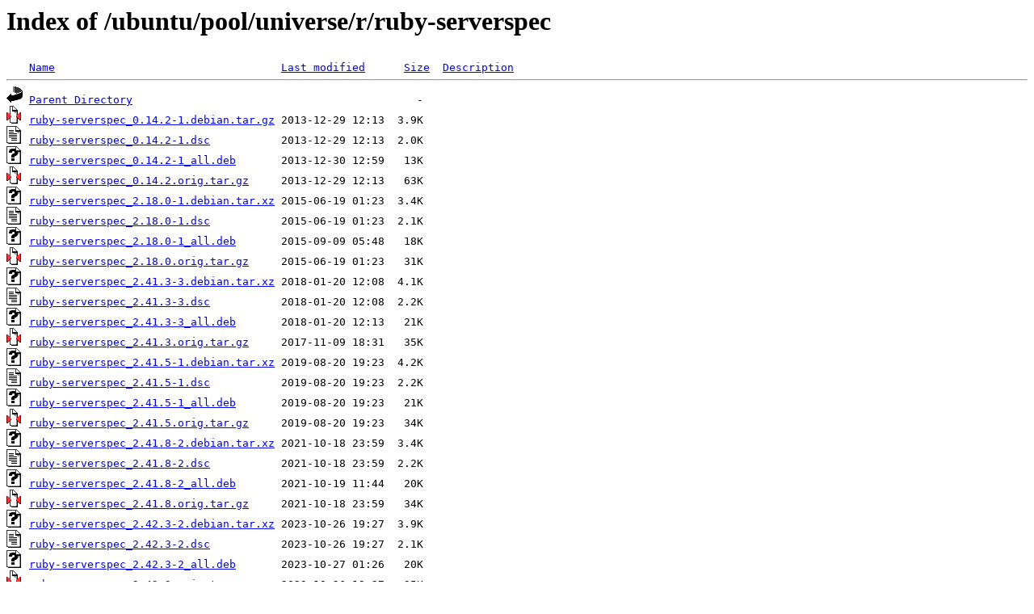

--- FILE ---
content_type: text/html;charset=UTF-8
request_url: http://ftp.de.netbsd.org/ubuntu/pool/universe/r/ruby-serverspec/?C=D;O=A
body_size: 884
content:
<!DOCTYPE HTML PUBLIC "-//W3C//DTD HTML 3.2 Final//EN">
<html>
 <head>
  <title>Index of /ubuntu/pool/universe/r/ruby-serverspec</title>
 </head>
 <body>
<h1>Index of /ubuntu/pool/universe/r/ruby-serverspec</h1>
<pre><img src="/icons/blank.gif" alt="Icon "> <a href="?C=N;O=A">Name</a>                                   <a href="?C=M;O=A">Last modified</a>      <a href="?C=S;O=A">Size</a>  <a href="?C=D;O=D">Description</a><hr><img src="/icons/back.gif" alt="[PARENTDIR]"> <a href="/ubuntu/pool/universe/r/">Parent Directory</a>                                            -   
<img src="/icons/compressed.gif" alt="[   ]"> <a href="ruby-serverspec_0.14.2-1.debian.tar.gz">ruby-serverspec_0.14.2-1.debian.tar.gz</a> 2013-12-29 12:13  3.9K  
<img src="/icons/text.gif" alt="[TXT]"> <a href="ruby-serverspec_0.14.2-1.dsc">ruby-serverspec_0.14.2-1.dsc</a>           2013-12-29 12:13  2.0K  
<img src="/icons/unknown.gif" alt="[   ]"> <a href="ruby-serverspec_0.14.2-1_all.deb">ruby-serverspec_0.14.2-1_all.deb</a>       2013-12-30 12:59   13K  
<img src="/icons/compressed.gif" alt="[   ]"> <a href="ruby-serverspec_0.14.2.orig.tar.gz">ruby-serverspec_0.14.2.orig.tar.gz</a>     2013-12-29 12:13   63K  
<img src="/icons/unknown.gif" alt="[   ]"> <a href="ruby-serverspec_2.18.0-1.debian.tar.xz">ruby-serverspec_2.18.0-1.debian.tar.xz</a> 2015-06-19 01:23  3.4K  
<img src="/icons/text.gif" alt="[TXT]"> <a href="ruby-serverspec_2.18.0-1.dsc">ruby-serverspec_2.18.0-1.dsc</a>           2015-06-19 01:23  2.1K  
<img src="/icons/unknown.gif" alt="[   ]"> <a href="ruby-serverspec_2.18.0-1_all.deb">ruby-serverspec_2.18.0-1_all.deb</a>       2015-09-09 05:48   18K  
<img src="/icons/compressed.gif" alt="[   ]"> <a href="ruby-serverspec_2.18.0.orig.tar.gz">ruby-serverspec_2.18.0.orig.tar.gz</a>     2015-06-19 01:23   31K  
<img src="/icons/unknown.gif" alt="[   ]"> <a href="ruby-serverspec_2.41.3-3.debian.tar.xz">ruby-serverspec_2.41.3-3.debian.tar.xz</a> 2018-01-20 12:08  4.1K  
<img src="/icons/text.gif" alt="[TXT]"> <a href="ruby-serverspec_2.41.3-3.dsc">ruby-serverspec_2.41.3-3.dsc</a>           2018-01-20 12:08  2.2K  
<img src="/icons/unknown.gif" alt="[   ]"> <a href="ruby-serverspec_2.41.3-3_all.deb">ruby-serverspec_2.41.3-3_all.deb</a>       2018-01-20 12:13   21K  
<img src="/icons/compressed.gif" alt="[   ]"> <a href="ruby-serverspec_2.41.3.orig.tar.gz">ruby-serverspec_2.41.3.orig.tar.gz</a>     2017-11-09 18:31   35K  
<img src="/icons/unknown.gif" alt="[   ]"> <a href="ruby-serverspec_2.41.5-1.debian.tar.xz">ruby-serverspec_2.41.5-1.debian.tar.xz</a> 2019-08-20 19:23  4.2K  
<img src="/icons/text.gif" alt="[TXT]"> <a href="ruby-serverspec_2.41.5-1.dsc">ruby-serverspec_2.41.5-1.dsc</a>           2019-08-20 19:23  2.2K  
<img src="/icons/unknown.gif" alt="[   ]"> <a href="ruby-serverspec_2.41.5-1_all.deb">ruby-serverspec_2.41.5-1_all.deb</a>       2019-08-20 19:23   21K  
<img src="/icons/compressed.gif" alt="[   ]"> <a href="ruby-serverspec_2.41.5.orig.tar.gz">ruby-serverspec_2.41.5.orig.tar.gz</a>     2019-08-20 19:23   34K  
<img src="/icons/unknown.gif" alt="[   ]"> <a href="ruby-serverspec_2.41.8-2.debian.tar.xz">ruby-serverspec_2.41.8-2.debian.tar.xz</a> 2021-10-18 23:59  3.4K  
<img src="/icons/text.gif" alt="[TXT]"> <a href="ruby-serverspec_2.41.8-2.dsc">ruby-serverspec_2.41.8-2.dsc</a>           2021-10-18 23:59  2.2K  
<img src="/icons/unknown.gif" alt="[   ]"> <a href="ruby-serverspec_2.41.8-2_all.deb">ruby-serverspec_2.41.8-2_all.deb</a>       2021-10-19 11:44   20K  
<img src="/icons/compressed.gif" alt="[   ]"> <a href="ruby-serverspec_2.41.8.orig.tar.gz">ruby-serverspec_2.41.8.orig.tar.gz</a>     2021-10-18 23:59   34K  
<img src="/icons/unknown.gif" alt="[   ]"> <a href="ruby-serverspec_2.42.3-2.debian.tar.xz">ruby-serverspec_2.42.3-2.debian.tar.xz</a> 2023-10-26 19:27  3.9K  
<img src="/icons/text.gif" alt="[TXT]"> <a href="ruby-serverspec_2.42.3-2.dsc">ruby-serverspec_2.42.3-2.dsc</a>           2023-10-26 19:27  2.1K  
<img src="/icons/unknown.gif" alt="[   ]"> <a href="ruby-serverspec_2.42.3-2_all.deb">ruby-serverspec_2.42.3-2_all.deb</a>       2023-10-27 01:26   20K  
<img src="/icons/compressed.gif" alt="[   ]"> <a href="ruby-serverspec_2.42.3.orig.tar.gz">ruby-serverspec_2.42.3.orig.tar.gz</a>     2023-10-26 19:27   35K  
<hr></pre>
<address>Apache/2.4.58 (Ubuntu) Server at ftp.de.netbsd.org Port 80</address>
</body></html>
